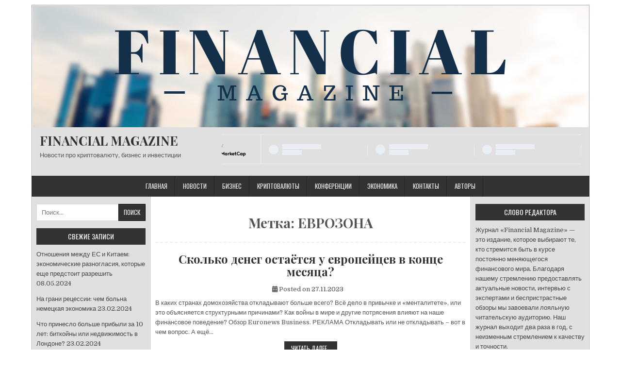

--- FILE ---
content_type: text/html; charset=utf-8
request_url: https://www.google.com/recaptcha/api2/aframe
body_size: 267
content:
<!DOCTYPE HTML><html><head><meta http-equiv="content-type" content="text/html; charset=UTF-8"></head><body><script nonce="DkNiqWWAW1N1KrtcnxiGew">/** Anti-fraud and anti-abuse applications only. See google.com/recaptcha */ try{var clients={'sodar':'https://pagead2.googlesyndication.com/pagead/sodar?'};window.addEventListener("message",function(a){try{if(a.source===window.parent){var b=JSON.parse(a.data);var c=clients[b['id']];if(c){var d=document.createElement('img');d.src=c+b['params']+'&rc='+(localStorage.getItem("rc::a")?sessionStorage.getItem("rc::b"):"");window.document.body.appendChild(d);sessionStorage.setItem("rc::e",parseInt(sessionStorage.getItem("rc::e")||0)+1);localStorage.setItem("rc::h",'1769401283653');}}}catch(b){}});window.parent.postMessage("_grecaptcha_ready", "*");}catch(b){}</script></body></html>

--- FILE ---
content_type: application/javascript; charset=utf-8
request_url: https://www.tradingview-widget.com/static/bundles/embed/45409.513b434977e967cb1012.js
body_size: 2941
content:
(self.webpackChunktradingview=self.webpackChunktradingview||[]).push([[45409],{650151:(e,t)=>{"use strict";function n(e,t){if(void 0===e)throw new Error("".concat(null!=t?t:"Value"," is undefined"));return e}function r(e,t){if(null===e)throw new Error("".concat(null!=t?t:"Value"," is null"));return e}t.ensure=t.ensureNotNull=t.ensureDefined=t.assert=void 0,t.assert=function(e,t){if(!e)throw new Error("Assertion failed".concat(t?": ".concat(t):""))},t.ensureDefined=n,t.ensureNotNull=r,t.ensure=function(e,t){return r(n(e,t),t)}},497754:(e,t)=>{var n;!function(){"use strict";var r={}.hasOwnProperty;function o(){for(var e=[],t=0;t<arguments.length;t++){var n=arguments[t];if(n){var i=typeof n;if("string"===i||"number"===i)e.push(n);else if(Array.isArray(n)&&n.length){var s=o.apply(null,n);s&&e.push(s)}else if("object"===i)for(var a in n)r.call(n,a)&&n[a]&&e.push(a)}}return e.join(" ")}e.exports?(o.default=o,e.exports=o):void 0===(n=function(){return o}.apply(t,[]))||(e.exports=n)}()},213398:function(e,t){var n,r,o,i;i=function(e){var t=Object.prototype.toString,n=Array.isArray||function(e){return"[object Array]"===t.call(e)};function r(e){return"function"==typeof e}function o(e){return e.replace(/[\-\[\]{}()*+?.,\\\^$|#\s]/g,"\\$&")}function i(e,t){return null!=e&&"object"==typeof e&&t in e}var s=RegExp.prototype.test,a=/\S/;function u(e){return!function(e,t){return s.call(e,t)}(a,e)}var c={"&":"&amp;","<":"&lt;",">":"&gt;",'"':"&quot;","'":"&#39;","/":"&#x2F;","`":"&#x60;","=":"&#x3D;"},l=/\s*/,h=/\s+/,p=/\s*=/,f=/\s*\}/,d=/#|\^|\/|>|\{|&|=|!/;function v(e){this.string=e,this.tail=e,this.pos=0}function g(e,t){this.view=e,this.cache={".":this.view},this.parent=t}function w(){this.cache={}}v.prototype.eos=function(){return""===this.tail},v.prototype.scan=function(e){var t=this.tail.match(e);if(!t||0!==t.index)return"";var n=t[0];return this.tail=this.tail.substring(n.length),this.pos+=n.length,n},v.prototype.scanUntil=function(e){var t,n=this.tail.search(e);switch(n){case-1:t=this.tail,this.tail="";break;case 0:t="";break;default:t=this.tail.substring(0,n),this.tail=this.tail.substring(n)}return this.pos+=t.length,t},g.prototype.push=function(e){return new g(e,this)},g.prototype.lookup=function(e){var t,n=this.cache;if(n.hasOwnProperty(e))t=n[e];else{for(var o,s,a=this,u=!1;a;){if(e.indexOf(".")>0)for(t=a.view,o=e.split("."),s=0;null!=t&&s<o.length;)s===o.length-1&&(u=i(t,o[s])),t=t[o[s++]];else t=a.view[e],u=i(a.view,e);if(u)break;a=a.parent}n[e]=t}return r(t)&&(t=t.call(this.view)),t},w.prototype.clearCache=function(){this.cache={}},w.prototype.parse=function(t,r){var i=this.cache,s=i[t];return null==s&&(s=i[t]=function(t,r){if(!t)return[];var i,s,a,c=[],g=[],w=[],y=!1,m=!1;function b(){if(y&&!m)for(;w.length;)delete g[w.pop()];else w=[];y=!1,m=!1}function k(e){if("string"==typeof e&&(e=e.split(h,2)),!n(e)||2!==e.length)throw new Error("Invalid tags: "+e);i=new RegExp(o(e[0])+"\\s*"),s=new RegExp("\\s*"+o(e[1])),a=new RegExp("\\s*"+o("}"+e[1]))}k(r||e.tags);for(var E,x,U,_,T,C,S=new v(t);!S.eos();){if(E=S.pos,
U=S.scanUntil(i))for(var V=0,j=U.length;V<j;++V)u(_=U.charAt(V))?w.push(g.length):m=!0,g.push(["text",_,E,E+1]),E+=1,"\n"===_&&b();if(!S.scan(i))break;if(y=!0,x=S.scan(d)||"name",S.scan(l),"="===x?(U=S.scanUntil(p),S.scan(p),S.scanUntil(s)):"{"===x?(U=S.scanUntil(a),S.scan(f),S.scanUntil(s),x="&"):U=S.scanUntil(s),!S.scan(s))throw new Error("Unclosed tag at "+S.pos);if(T=[x,U,E,S.pos],g.push(T),"#"===x||"^"===x)c.push(T);else if("/"===x){if(!(C=c.pop()))throw new Error('Unopened section "'+U+'" at '+E);if(C[1]!==U)throw new Error('Unclosed section "'+C[1]+'" at '+E)}else"name"===x||"{"===x||"&"===x?m=!0:"="===x&&k(U)}if(C=c.pop())throw new Error('Unclosed section "'+C[1]+'" at '+S.pos);return function(e){for(var t,n=[],r=n,o=[],i=0,s=e.length;i<s;++i)switch((t=e[i])[0]){case"#":case"^":r.push(t),o.push(t),r=t[4]=[];break;case"/":o.pop()[5]=t[2],r=o.length>0?o[o.length-1][4]:n;break;default:r.push(t)}return n}(function(e){for(var t,n,r=[],o=0,i=e.length;o<i;++o)(t=e[o])&&("text"===t[0]&&n&&"text"===n[0]?(n[1]+=t[1],n[3]=t[3]):(r.push(t),n=t));return r}(g))}(t,r)),s},w.prototype.render=function(e,t,n){var r=this.parse(e),o=t instanceof g?t:new g(t);return this.renderTokens(r,o,n,e)},w.prototype.renderTokens=function(e,t,n,r){for(var o,i,s,a="",u=0,c=e.length;u<c;++u)s=void 0,"#"===(i=(o=e[u])[0])?s=this.renderSection(o,t,n,r):"^"===i?s=this.renderInverted(o,t,n,r):">"===i?s=this.renderPartial(o,t,n,r):"&"===i?s=this.unescapedValue(o,t):"name"===i?s=this.escapedValue(o,t):"text"===i&&(s=this.rawValue(o)),void 0!==s&&(a+=s);return a},w.prototype.renderSection=function(e,t,o,i){var s=this,a="",u=t.lookup(e[1]);if(u){if(n(u))for(var c=0,l=u.length;c<l;++c)a+=this.renderTokens(e[4],t.push(u[c]),o,i);else if("object"==typeof u||"string"==typeof u||"number"==typeof u)a+=this.renderTokens(e[4],t.push(u),o,i);else if(r(u)){if("string"!=typeof i)throw new Error("Cannot use higher-order sections without the original template");null!=(u=u.call(t.view,i.slice(e[3],e[5]),(function(e){return s.render(e,t,o)})))&&(a+=u)}else a+=this.renderTokens(e[4],t,o,i);return a}},w.prototype.renderInverted=function(e,t,r,o){var i=t.lookup(e[1]);if(!i||n(i)&&0===i.length)return this.renderTokens(e[4],t,r,o)},w.prototype.renderPartial=function(e,t,n){if(n){var o=r(n)?n(e[1]):n[e[1]];return null!=o?this.renderTokens(this.parse(o),t,n,o):void 0}},w.prototype.unescapedValue=function(e,t){var n=t.lookup(e[1]);if(null!=n)return n},w.prototype.escapedValue=function(t,n){var r=n.lookup(t[1]);if(null!=r)return e.escape(r)},w.prototype.rawValue=function(e){return e[1]},e.name="mustache.js",e.version="2.2.1",e.tags=["{{","}}"];var y=new w;e.clearCache=function(){return y.clearCache()},e.parse=function(e,t){return y.parse(e,t)},e.render=function(e,t,r){if("string"!=typeof e)throw new TypeError('Invalid template! Template should be a "string" but "'+(n(o=e)?"array":typeof o)+'" was given as the first argument for mustache#render(template, view, partials)');var o;return y.render(e,t,r)},e.to_html=function(t,n,o,i){var s=e.render(t,n,o);if(!r(i))return s;i(s)},
e.escape=function(e){return String(e).replace(/[&<>"'`=\/]/g,(function(e){return c[e]}))},e.Scanner=v,e.Context=g,e.Writer=w},t&&"string"!=typeof t.nodeName?i(t):(r=[t],void 0===(o="function"==typeof(n=i)?n.apply(t,r):n)||(e.exports=o))},778785:(e,t,n)=>{"use strict";n.d(t,{mobiletouch:()=>o,setClasses:()=>i});var r=n(23482);const o=r.mobiletouch;r.touch;function i(){document.documentElement.classList.add(r.touch?"feature-touch":"feature-no-touch",r.mobiletouch?"feature-mobiletouch":"feature-no-mobiletouch")}},444372:(e,t,n)=>{"use strict";n.d(t,{t:()=>r.t});n(7742);var r=n(266621)},39654:(e,t,n)=>{"use strict";n.d(t,{getIsoLanguageCodeFromLanguage:()=>o});const r={ar_AE:"ar",br:"pt",de_DE:"de",ca_ES:"ca",he_IL:"he",id_ID:"id",in:"en",kr:"ko",ms_MY:"ms",sv_SE:"sv",th_TH:"th",uk:"en",vi_VN:"vi",zh_CN:"zh-Hans",zh_TW:"zh-Hant",zh:"zh-Hans",hu_HU:"hu-HU"};function o(e){return r[e]||e}},7742:(e,t,n)=>{"use strict";var r=n(536794);const o=/{(\w+)}/g,i=/{(\d+)}/g;String.prototype.format=function(...e){const t=(0,r.isObject)(e[0]),n=t?o:i,s=t?(t,n)=>{const r=e[0];return void 0!==r[n]?r[n]:t}:(t,n)=>{const r=parseInt(n,10),o=e[r];return void 0!==o?o:t};return this.replace(n,s)}}}]);